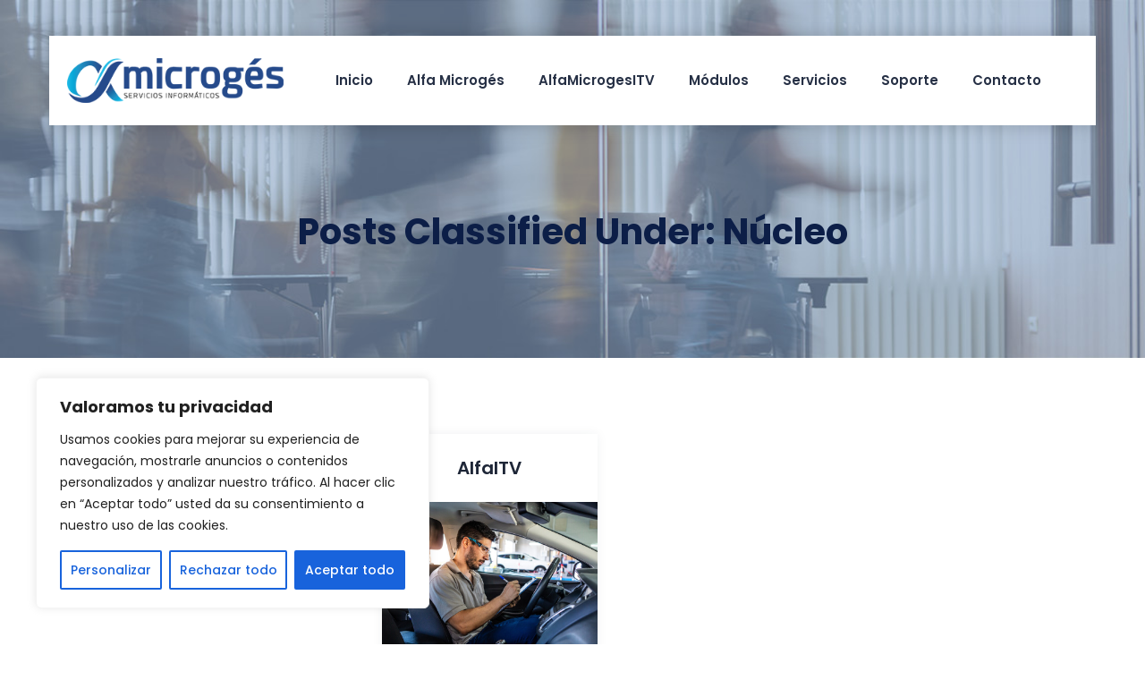

--- FILE ---
content_type: text/css
request_url: https://itv.alfamicroges.es/wp-content/themes/anomica-child/style.css?ver=6.9
body_size: 541
content:
/*
Theme Name:  Anomica Child Theme
Description: Child theme for the Anomica theme
Author:      ThemetechMount
Author URI:  https://www.themetechmount.com/
Template:    anomica
Version:     0.1
Tags:        light, white, two-columns, three-columns, four-columns, right-sidebar, left-sidebar, responsive, retina
*/


/* NOTE: Main theme's style.css file is already added in head tag. /*

/* =Theme customization starts here
-------------------------------------------------------------- */
dfn,
cite,
em,
i {
	font-style: normal !important;
}